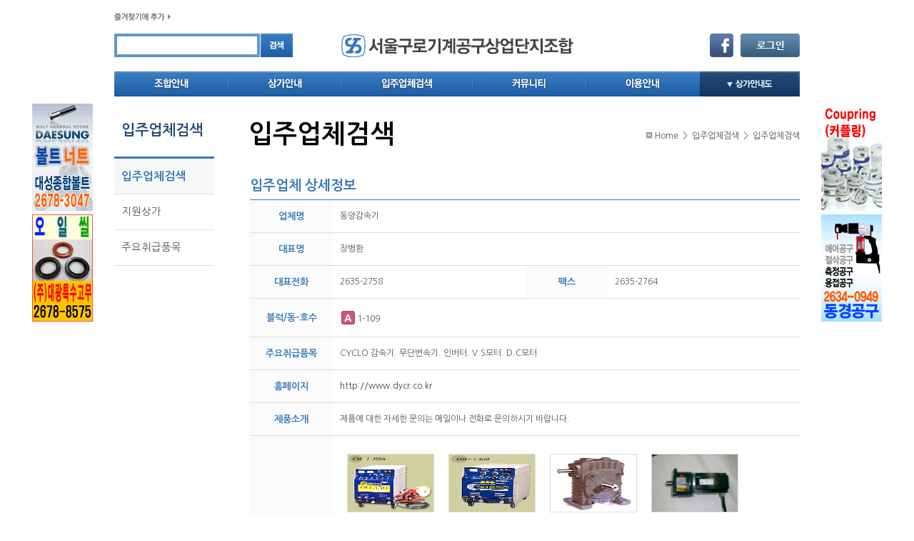

--- FILE ---
content_type: text/html
request_url: http://koreatools.co.kr/sub.php?contents=submenu03&load=menu03_01_view&uid=46
body_size: 17313
content:
<!DOCTYPE html PUBLIC "-//W3C//DTD XHTML 1.0 Transitional//EN" "http://www.w3.org/TR/xhtml1/DTD/xhtml1-transitional.dtd">

<html xmlns="http://www.w3.org/1999/xhtml">

<head>

<!--meta http-equiv="reflash" contents"0"; url="http://www.card-gorilla.com" target="_top" /-->

<meta http-equiv="Content-Type" content="text/html; charset=euc-kr" />

<meta http-equiv="X-UA-Compatible" content="IE=edge" />

<link rel="shortcut icon" href="http://www.koreatools.co.kr/favicon.ico" type="image/x-icon"/>



<title>:::: 구로기계공구상가에 오신 것을 환영합니다. ::::</title>

<meta name="keywords" content="고무제품, 공작기계, 광산, 산업, 목공기계, 기계공구, 기계부품, 냉방기구, 난방기구,  모타, 펌프, 감속기, 베아링 , 볼트, 너트, 비철금속, 수도 배관자재, 안전용품, 청소용품, 소방기구, 연마제품, 용접기, 용접봉, 운반차, 바퀴, 콘베어, 전기자재, 전기제품, 중기제품, 비닐, 천막, 포장자재, 철강, 철재제품, 콤퓨레샤, 유공압기기, 페인트, 유류, 화공약품, 합성수지, PVC, 기타 산업용품">



<link rel='stylesheet' href='./include/default.css' type='text/css'>

<link rel='stylesheet' href='./include/layout.css' type='text/css'>

<link rel='stylesheet' href='./include/GNB.css' type='text/css'>



<script language="javascript" src="./include/inc_common.js"></script>

<script language="javascript" src="./include/flashwrite.js"></script>

<script language="javascript" src="./include/jquery.min.js"></script>

<script language="javascript" src="./include/jquery.cookie.js"></script>

<script language="javascript"> 

	function favor() {

		window.external.AddFavorite('http://www.koreatools.co.kr', '서울구로기계공구상업단지조합');

	}

</script> 

</head>




<body>

<!-- Contents Wrapper -->

<div id="wrapper">



	<!-- Header -->

	<div id="header">

 		<!-- TOP 광고 900X50 -->

    	<!--div id="adWrap">



			<!--?

                $banner_str = print_ad_banner("A");

                if ($banner_str != "") {

            ?>

            <!--? echo $banner_str; ?>

          <!-- 2012.04.14 신규메뉴 -->

            <!--? } ?>

        </div-->

		<!-- TOP 광고 끝 -->       



        <div id="top">

        

        	<div id="tmenuWrap">

            	<div id="tmenu"><a href="javascript:favor();"><img src="images/head/tmenu_addfav.gif" /></a></div>

            </div>

            <div id="ciWrap">

                <div id="search"><!-- 검색창 -->

                    <form method="post" action="/sub.php?flashmenu=11801">

                    <table border="0" cellpadding="0" cellspacing="0" width="250">

                        <tr>

                            <td height="33" style="background:url(images/head/sch_bg.gif) no-repeat;"><input name="key" type="text" style="border:0; width:186px; font-size:14px; font-weight:bold; color:#333333;" /></td>

                            <td width="45"><input type="image" src="images/head/btn_sch.gif" title="Find it!" border="0"></td>

                        </tr>

                    </table></form>                

                </div>

                <div id="ci"><a href="./main.php"><img src="images/head/ci.gif"/></a></div>

                <!--div id="rightAd">
	      <table cellspacing=0 cellpadding=0 border=0 width='100%'>
	        <tr>
	            <td  style=''></td>
				<td width='250' style='vertical-align:top;'>
				      <div style='position:absolute;'>
	              <div style='position:absolute;top:0;left:0;border:0'><img src='./upload/banner/c.jpg' width='250' height='50'></div>
	              <div style='position:absolute;top:0;left:0;border:0'><a href='http://wizcomm.co.kr' target='_blank' onfocus='blur();'><img src='images/transp.gif' width='250' height='50' border='0'></a></div>
	            </div>
				</td>
				  <td  style='display:block;'></td>
	        </tr>
	     </table>
	   </div-->


                <div id="globalLogin">
                    <a href="/sub.php?contents=member&load=member_login&usemode=login&code=1" title="로그인" class="login"><span>로그인</span></a>                </div>
                <div id="facebook"><a href="https://www.facebook.com/profile.php?id=100005950695530" target="_blank"><!--구로기계공구상업단지 페이스북&nbsp; --><img src="images/head/ico_facebook.png" width="33" height="33" /></a></div>

            </div>

            

        </div><!-- end top -->

        

        <!-- GNB -->

        <div id="gnbWrap">

            <div id="gnb">

                <ul>

                    <li><a href="./sub.php?flashmenu=10101" title="조합안내"><img src="images/head/m_01.gif" /></a></li>  

                    <li><a href="./sub.php?flashmenu=10201" title="상가안내"><img src="images/head/m_02.gif" /></a></li>

                    <li><a href="./sub.php?flashmenu=10301" title="입주업체검색"><img src="images/head/m_03.gif" /></a></li>

                    <li><a href="./sub.php?flashmenu=10401" title="커뮤니티"><img src="images/head/m_04.gif" /></a></li>  

                    <li><a href="./sub.php?flashmenu=10501" title="이용안내"><img src="images/head/m_05.gif" /></a></li>

                    <li><a href="./sub.php?flashmenu=10203" title="이용안내"><img src="images/head/m_info.gif" /></a></li>  

                </ul>

            </div>

        </div><!-- end GNB -->

        

    </div><!-- end header -->

    

<!-- Contents -->

<div id="conWrap">



<div id="QmenuWrapper">



<!--좌측 윙배너 시작 -->

<div id="quick_left">

    <ul>

    	<li class="c01">
	      <table cellspacing=0 cellpadding=0 border=0 width='100%'>
	        <tr>
	            <td  style=''></td>
				<td width='85' style='vertical-align:top;'>
				      <div style='position:absolute;'>
	              <div style='position:absolute;top:0;left:0;border:0'><img src='./upload/banner/14301953253.gif' width='85' height='150'></div>
	              <div style='position:absolute;top:0;left:0;border:0'><a href='http://www.bigbolt.kr/' target='_blank' onfocus='blur();'><img src='images/transp.gif' width='85' height='150' border='0'></a></div>
	            </div>
				</td>
				  <td  style='display:block;'></td>
	        </tr>
	     </table>
	    </li>

        <li class="c02">
	      <table cellspacing=0 cellpadding=0 border=0 width='100%'>
	        <tr>
	            <td  style=''></td>
				<td width='85' style='vertical-align:top;'>
				      <div style='position:absolute;'>
	              <div style='position:absolute;top:0;left:0;border:0'><img src='./upload/banner/2140032879.gif' width='85' height='150'></div>
	              <div style='position:absolute;top:0;left:0;border:0'><a href='http://www.rubberdk.co.kr/' target='_blank' onfocus='blur();'><img src='images/transp.gif' width='85' height='150' border='0'></a></div>
	            </div>
				</td>
				  <td  style='display:block;'></td>
	        </tr>
	     </table>
	    </li>

        <li class="c03"> </li>

        

  	</ul>

</div>

<!--좌측 윙배너 끝 -->



<div id="sbwrapper">

	

<div id="SubWrap">

    <div id="SubmenuContain">

    	<!-- 좌측 서브 메뉴 -->

        <div id="menu">

		<style>

			 #left_menu { display:block; width:130px; background:#fff; text-align:left; color:#555; text-decoration:none; font-size:1.2em; padding-left:10px; line-height:49px; border-bottom:1px solid #ddd; }

			 #menu_on { display:block; color:#3477bc; font-weight:bold; font-size:1.1em; background:#f8f8f8; margin-left:-10px; padding-left:10px; }

			 #hdr { height:47px; color:#214973; font-size:1.7em; font-weight:bold; padding-left:10px; text-align:left; border-bottom:3px solid #3477bc; }

			 #btm { display:block; margin-top:-1px; background:#fff; height:9px; width:140px; }

		</style>

		<ul>

			<li id='hdr'>입주업체검색</li>

			<li><a href='./sub.php?flashmenu=10301' onfocus='this.blur();' id='left_menu'><span id='menu_on'>입주업체검색</span></a></ii><li><a href='./sub.php?flashmenu=10302' onfocus='this.blur();' id='left_menu'><span >지원상가</span></a></ii><li><a href='./sub.php?flashmenu=10303' onfocus='this.blur();' id='left_menu'><span >주요취급품목</span></a></ii>

		</ul>

   </div>

        <div id="ad"> <!--서브메뉴 하위 광고, 유지하삼-->

		
        </div>

    </div>

    <div id="ContentsContain">

    <!-- 컨텐츠 타이틀 -->

        <div id="title"><span style='font-weight:bold; font-size:3.0em; color:#000;'>입주업체검색</span><div id='navi'> <img src='images/ico_n.gif' align='absmiddle'> Home &nbsp;>&nbsp; 입주업체검색 &nbsp;>&nbsp; 입주업체검색</div></div>



	<!-- 컨텐츠 출력 -->

        <div id="contents">
<style type="text/css">
	#wr { width:100%; display:inline-block; }
	#wr #ctitle { font-size:1.6em; font-weight:bold; width:100%; color:#3477bc; border-bottom:1px solid #3477bc; padding-bottom:10px; }
	#proimg { float:left; width:100%; display:inline-block; }
	#proimg li { float:left; width:120px; margin:10px; border:1px solid #ddd; }
	#btnWrap { float:left; width:100%; display:inline-block; text-align:right; border-top:1px solid #ddd; padding-top:30px; }
	.btn_type3 { padding:8px 20px 8px 20px; color:#fff; font-weight:bold; line-height:; border:1px solid #204972; border-radius:3px; background:#3477bc; cursor:pointer; }
	a.btn_type3:hover { text-decoration:none; }
	.table td { border-bottom:1px solid #ddd; padding-top:15px; padding-bottom:15px; }
	.titleTd { font-size:1.1em; font-weight:bold; color:#3477bc; background:#fbfbfb; text-align:center; }
</style>

<div id="wr">
	<div id="ctitle">입주업체 상세정보</div>
</div>
<table width="770" cellpadding="10" cellspacing="0" class="table">
    <tr>
        <td class="titleTd" width="15%">업체명</td>
        <td colspan="3">동양감속기</td>
    </tr>
    <tr>
        <td class="titleTd">대표명</td>
        <td colspan="3">장병환</td>
    </tr>
    <tr>
        <td class="titleTd" width="15%">대표전화</td>
        <td width="35%">2635-2758</td>
        <td class="titleTd" width="15%">팩스</td>
        <td width="35%">2635-2764</td>
    </tr>
    <tr>
        <td class="titleTd">블럭/동-호수</td>
        <td colspan="3"><div style='padding:2px'><span class='blockA'>A</span> 1-109</div></td>
    </tr>
    <tr>
        <td class="titleTd">주요취급품목</td>
        <td colspan="3">CYCLO 감속기. 무단변속기. 인버터. V.S모터. D.C모터</td>
    </tr>
    <tr>
        <td class="titleTd">홈페이지</td>
        <td colspan="3"><a href="http://www.dycr.co.kr" target="_blank">http://www.dycr.co.kr</a></td>
    </tr>
    <tr>
        <td class="titleTd">제품소개</td>
        <td colspan="3">제품에 대한 자세한 문의는 메일이나 전화로 문의하시기 바랍니다.</td>
    </tr>
    <tr>
        <td class="titleTd">취급제품 이미지</td>
        <td colspan="3">
        <div id="proimg">
            <ul>
                        <li><a href="/upload/product/guroWedFeb23141317KST2011.bmp" target="_blank"><img src="/upload/product/guroWedFeb23141317KST2011.bmp" width="120" height="80" border="0" /></a></li>
                        <li><a href="/upload/product/guroWedFeb23141236KST2011.bmp" target="_blank"><img src="/upload/product/guroWedFeb23141236KST2011.bmp" width="120" height="80" border="0" /></a></li>
                        <li><a href="/upload/product/guroWedFeb23141213KST2011.bmp" target="_blank"><img src="/upload/product/guroWedFeb23141213KST2011.bmp" width="120" height="80" border="0" /></a></li>
                        <li><a href="/upload/product/guroWedFeb23141106KST2011.jpg" target="_blank"><img src="/upload/product/guroWedFeb23141106KST2011.jpg" width="120" height="80" border="0" /></a></li>
                        <li><a href="/upload/product/guroWedFeb23141052KST2011.jpg" target="_blank"><img src="/upload/product/guroWedFeb23141052KST2011.jpg" width="120" height="80" border="0" /></a></li>
                        <li><a href="/upload/product/guroWedFeb23141010KST2011.bmp" target="_blank"><img src="/upload/product/guroWedFeb23141010KST2011.bmp" width="120" height="80" border="0" /></a></li>
                        <li><a href="/upload/product/guroWedFeb23140954KST2011.jpg" target="_blank"><img src="/upload/product/guroWedFeb23140954KST2011.jpg" width="120" height="80" border="0" /></a></li>
                        <li><a href="/upload/product/guroWedFeb23140937KST2011.jpg" target="_blank"><img src="/upload/product/guroWedFeb23140937KST2011.jpg" width="120" height="80" border="0" /></a></li>
                        <li><a href="/upload/product/guroWedFeb23140918KST2011.jpg" target="_blank"><img src="/upload/product/guroWedFeb23140918KST2011.jpg" width="120" height="80" border="0" /></a></li>
                    </ul>
        </div>
        </td>
    </tr>
</table>         	</div><!-- contents -->

     	</div><!-- conentsContain -->

    </div><!-- SubWrap -->

</div><!-- sbwrapper -->





<!-- 우측 윙배너 시작 -->

<div id="quick_right">

	<ul>

        <li>
	      <table cellspacing=0 cellpadding=0 border=0 width='100%'>
	        <tr>
	            <td  style=''></td>
				<td width='85' style='vertical-align:top;'>
				      <div style='position:absolute;'>
	              <div style='position:absolute;top:0;left:0;border:0'><img src='./upload/banner/1430195325.gif' width='85' height='150'></div>
	              <div style='position:absolute;top:0;left:0;border:0'><a href='http://www.di2266.com/' target='_blank' onfocus='blur();'><img src='images/transp.gif' width='85' height='150' border='0'></a></div>
	            </div>
				</td>
				  <td  style='display:block;'></td>
	        </tr>
	     </table>
	   </li>

        <li>
	      <table cellspacing=0 cellpadding=0 border=0 width='100%'>
	        <tr>
	            <td  style=''></td>
				<td width='85' style='vertical-align:top;'>
				      <div style='position:absolute;'>
	              <div style='position:absolute;top:0;left:0;border:0'><img src='./upload/banner/952403967.gif' width='85' height='150'></div>
	              <div style='position:absolute;top:0;left:0;border:0'><a href='http://toolbox.toolpark.kr' target='_blank' onfocus='blur();'><img src='images/transp.gif' width='85' height='150' border='0'></a></div>
	            </div>
				</td>
				  <td  style='display:block;'></td>
	        </tr>
	     </table>
	   </li>

        <li></li>

   	</ul>

</div>

<!-- 우측 윙배너 끝 -->

      

</div><!-- QmenuWrapper -->



</div><!-- conWrap -->



<!-- Footer 시작-->

<div id="footerWrap">

	<div id="footer">

    

        <!--div id="bn">

            <ul>

                <li><a href=""><img src="images/footer/bn_01.gif" /></a></li>

                <li><a href=""><img src="images/footer/bn_02.gif" /></a></li>

                <li><a href=""><img src="images/footer/bn_03.gif" /></a></li>

                <li><a href=""><img src="images/footer/bn_04.gif" /></a></li>

                <li style="margin:0;"><a href=""><img src="images/footer/bn_05.gif" /></a></li>

            </ul>

        </div-->

    

        <div id="ftmenuWrap">

            <div id="ftmenu"><a href="./sub.php?flashmenu=10503"><img src="images/footer/ftmenu_policy.gif" title="개인정보취급방침"/></a><a href="./sub.php?flashmenu=10502"><img src="images/footer/ftmenu_terms.gif" title="이용약관"/></a></div>

            <div id="top"><a href="#"><img src="images/footer/btn_top.gif" title="위로가기"/></a></div>

            <div id="linker">

            	<ul class="menu">

                    <li class="top"><a class="top_link"><span class="down"></span></a>

                        <ul>

                            <li><a href="http://www.guro.go.kr" target="_blank">구로구청</a></li>

                            <li><a href="http://guro-gu.seoulcci.korcham.net" target="_blank">구로구상공회</a></li>

                            <li><a href="http://s.nts.go.kr/menu/main/main1.asp?tax_code=113" target="_blank">구로세무서</a></li>

                            <li><a href="http://www.motie.go.kr" target="_blank">지식경제부</a></li>

                            <li><a href="http://www.smba.go.kr" target="_blank">중소기업청</a></li>

                            <li><a href="http://www.sbc.or.kr" target="_blank">중소기업진흥공단</a></li>

                            <li><a href="http://www.kbiz.or.kr" target="_blank">중소기업중앙회</a></li>

                            <li><a href="http://www.kipo.go.kr" target="_blank">특허청</a></li>

                            <li><a href="http://www.nhic.or.kr" target="_blank">국민건강보험공단</a></li>

                            <li><a href="http://www.nps.or.kr" target="_blank">국민연금관리공단</a></li>

                            <li><a href="http://www.kcomwel.or.kr" target="_blank">근로복지공단</a></li>

                            <li><a href="http://www.work.go.kr" target="_blank">노동부 취업포탈</a></li>

                            <li><a href="http://intra.koreatools.co.kr" target="_blank">인트라넷</a></li>


                        </ul>

                    </li>  

                </ul>

            </div>

        </div>

        

        <div id="address"><img src="images/footer/address.gif" /></div>

    

	</div>

</div>

<!--footer 끝-->

        

</div><!-- Wrapper 끝 -->



<!--퀵메뉴 롤링-->

<!--script type="text/javascript">initMoving(document.getElementById("quick_right"), 185, 185, 84);</script-->



</body>

</html>


--- FILE ---
content_type: text/css
request_url: http://koreatools.co.kr/include/default.css
body_size: 6046
content:
@import url('http://fonts.googleapis.com/earlyaccess/nanumgothic.css');
@import "fonts.css";

body, h1, h2, h3, h4, h5, dl, dt, dd, th, td, div, li,
form, fieldset, select, legend, input, label, textarea 
{ font-size:12px; font-family: Nanum Gothic, Dotum, Sans-serif; color:#555; background-repeat:repeat-x; text-decoration:none; }

/* 서식 */
.tpd5 {padding-top:5px;}
.tpd10 {padding-top:10px;}
.tpd20 {padding-top:20px;}

.bpd10 {padding-bottom:10px;}
.bpd100 {padding-bottom:100px;}

.al_r  { text-align:right; }
.al_l  { text-align:left; }
.al_c  { text-align:center; }

ul { clear:both; position:relative; padding:0; margin:0; }
li { list-style:none;}
li.search { padding:30px 0 0 0; font-size:14px; font-weight:bold; color:#555555; }


.ls2 {letter-spacing:2px}
.ls1 {letter-spacing:1px}
.ls {letter-spacing:0px}
.ls-1 {letter-spacing:-1px}
.ls-2 {letter-spacing:-2px}


.input { border:1px solid #ddd; height:20px; }
select   { font-size: 12px; line-height: 15px; }
textarea { font-size: 12px; line-height: 15px; border: #cccccc 1px solid; }


a:link { text-decoration:none; color:#444444; }
a:visited { text-decoration:none; color:#444444;}
a:active { text-decoration:none; color:#3477bc; }
a:hover { text-decoration:underline; color:#3477bc; }

input,textarea,select { font-size:9pt; }
.b { font-weight:bold; }
.nb { font-weight:normal; }

img { border:0px; }
img, input, select { vertical-align:middle; }

.inputimg { border: 0px solid; }
.inputradio { border: 0px solid; }
.inputchk { border: 0px solid; }

.ht18 { height:18px; }
.ht19 { height:18px; }
.ht20 { height:18px; }

a.pictBorder { border: 1px #000000 solid}
a.pictBorder:hover { border: 1px #ff0000 solid}


/* 전체배경 */
.diary_main_bg      { background-color:#ffffff; }

/* 년월 */
.diary_yearmonth    { background-color:#ffffff; font-style:normal; font-size: 9pt; color: #000000 }

/* 월화수목금토일 */
.diary_week         { background-color:#f4f4f4; font-style:normal; font-size: 9pt; color: #666666 }

/* 일자배경 */
.diary_day_bg       { background-color:#efefef; }

/* 일자글자 */
.diary_day          { font-style:normal; font-size: 9pt; color: #565656 }

/* 일자(일정이있는) */
.diary_inday_bg     { background-color:#c4dcae; }

/* 일자(일요일글자색) */
.diary_sunday    { font-style:normal; font-size: 9pt; color: red }


/*text*/
.p8, a.p8:link, a.p8:visited, a.p8:hover, a.p8:active {font-size:8px}
.p9, a.p9:link, a.p9:visited, a.p9:hover, a.p9:active {font-size:9px}
.p10, a.p10:link, a.p10:visited, a.p10:hover, a.p10:active {font-size:10px}
.p11, a.p11:link, a.p11:visited, a.p11:hover, a.p11:active {font-size:11px}
.p12, a.p12:link, a.p12:visited, a.p12:hover, a.p12:active {font-size:12px}
.p13, a.p13:link, a.p13:visited, a.p13:hover, a.p13:active {font-size:13px}
.p14, a.p14:link, a.p14:visited, a.p14:hover, a.p14:active {font-size:14px}
.p15, a.p15:link, a.p15:visited, a.p15:hover, a.p15:active {font-size:15px}
.p16, a.p16:link, a.p16:visited, a.p16:hover, a.p16:active {font-size:16px}
.p18, a.p18:link, a.p18:visited, a.p18:hover, a.p18:active {font-size:18px}

.u, a.u:link, a.u:visited, a.u:hover, a.u:active {text-decoration:underline}
.un, a.un:link, a.un:visited, a.un:hover, a.un:active {text-decoration:none}

.dotum {font-family:dotum;}
.gulim {font-family:gulim;}
.ver {font-family:verdana;}
.Nanum {font-family:NanumGothic;}


/*line-height*/
.lh15 {line-height:15px}
.lh16 {line-height:16px}
.lh17 {line-height:17px}
.lh18 {line-height:18px}
.lh19 {line-height:19px}
.lh20 {line-height:20px}
.lh21 {line-height:21px}
.lh22 {line-height:22px}
.lh23 {line-height:24px}
.lh24 {line-height:24px}

/*form*/
input {font-size:9pt; color:#000000;}
select {font-size:12px; color:#000000; border:1px solid #B5B5B5}

/*color*/
.black, a.black:link, a.black:visited, a.black:hover, a.black:active{color:#000000}
.white, a.white:link, a.white:visited, a.white:hover, a.white:active{color:#FFFFFF}

.gray01, a.gray01:link, a.gray01:visited, a.gray01:hover, a.gray01:active{color:#111111}
.gray02, a.gray02:link, a.gray02:visited, a.gray02:hover, a.gray02:active{color:#222222}
.gray03, a.gray03:link, a.gray03:visited, a.gray03:hover, a.gray03:active{color:#333333}
.gray04 {color:#444444}
.gray05, a.gray05:link, a.gray05:visited, a.gray05:hover, a.gray05:active{color:#555555}
.gray06, a.gray06:link, a.gray06:visited, a.gray06:hover, a.gray06:active{color:#666666}
.gray07, a.gray07:link, a.gray07:visited, a.gray07:hover, a.gray07:active{color:#777777}
.gray08  a.gray08:link, a.gray08:visited, a.gray08:hover, a.gray08:active{color:#888888}
.gray09, a.gray09:link, a.gray09:visited, a.gray09:hover, a.gray09:active{color:#999999}
.grayaa, a.grayaa:link, a.grayaa:visited, a.grayaa:hover, a.grayaa:active{color:#aaaaaa}
.graybb, a.graybb:link, a.graybb:visited, a.graybb:hover, a.graybb:active{color:#bbbbbb}
.graycc, a.graycc:link, a.graycc:visited, a.graycc:hover, a.graycc:active{color:#cccccc}
.graydd, a.graydd:link, a.graydd:visited, a.graydd:hover, a.graydd:active{color:#dddddd}

 /*갈색*/
.br01 { color:#996633}
.br02 { color:#996600}
.br03 { color:#5E2B00}
 /*보라*/
.pu01 { color:#6666CC}
.pu02 { color:#6633CC}
 /*오렌지*/
.or01 { color:#FF6600}
.or02 { color:#FF9900}
 /*빨강*/
.red01 { color:#FF0000}
.red02 { color:#FF0033}
.red03 { color:#FF3300}
.red04 { color:#cc3333}
.red05 { color:#993333}
.red06 { color:#990100}
 /*파랑*/
.bl01 { color:#3477bc}
.bl02 { color:#185594}
.bl03 { color:#3366FF}
.bl04 { color:#003399}
.bl05 { color:#003366}
.bl06 { color:#336699}
.bl07 { color:#215F90}
/*녹색*/
.gr01 { color:#336666}
.gr02 { color:#339999}
.gr03 { color:#92AD05}
/*노랑*/
.ye01 { color:#ffe51c}

/*scrollbar style*/
.tbody {
scrollbar-face-color:#ffffff; 
scrollbar-highlight-color:#f5f5f5; 
scrollbar-3dlight-color:#D1B14A; 
scrollbar-shadow-color:#ffffff; 
scrollbar-darkshadow-color:#D1B14A; 
scrollbar-track-color:#E4CF8A; 
scrollbar-arrow-color:#FFC300} 

/*textfield style*/
.textfield {font-family:"NanumGothic"; border:#cccccc 1px solid;}

/*링크테두리 삭제*/
a,img {selector-dummy:expression(this.hideFocus=true);}

--- FILE ---
content_type: text/css
request_url: http://koreatools.co.kr/include/layout.css
body_size: 11802
content:
/* Global */
html {  }
body { margin:0 auto; }
div , form , select , textarea , img , input { margin:0 auto; padding:0; }
img { border:0px; vertical-align:middle; }
ul, li { list-style:none; }

.blockA { color:#fff; font-size:1.25em; font-family:Arial; font-weight:bold; background:#d05676; border:1px solid #b43959; border-radius:3px; width:17px; height:17px; display:inline-block; text-align:center; }
.blockB { color:#fff; font-size:1.25em; font-family:Arial; font-weight:bold; background:#2a9db2; border:1px solid #168397; border-radius:3px; width:17px; height:17px; display:inline-block; text-align:center; }
.blockC { color:#fff; font-size:1.25em; font-family:Arial; font-weight:bold; background:#3477bc; border:1px solid #205fa1; border-radius:3px; width:17px; height:17px; display:inline-block; text-align:center; }
.blockD { color:#fff; font-size:1.25em; font-family:Arial; font-weight:bold; background:#7267d8; border:1px solid #5a4fbd; border-radius:3px; width:17px; height:17px; display:inline-block; text-align:center; }


/* Main Layout */
#wrapper { min-width:1150px; max-width:100%; height:100%; text-align:center; }
#wrapper #header { width:100%; }
#wrapper #header #adWrap { width:100%; min-height:50px; }

#wrapper #header #top { width:100%; height:100px; }
#wrapper #header #top #tmenuWrap { width:960px; height:40px; }
#wrapper #header #top #tmenuWrap #tmenu { float:left; margin-top:18px; }
#wrapper #header #top #ciWrap { width:960px; height:50px; }
#wrapper #header #top #ciWrap #search { float:left; width:250px; margin-top:7px; }
#wrapper #header #top #ciWrap #ci { float:left; height:32px; margin-top:8px; margin-left:68px; }
#wrapper #header #top #ciWrap #rightAd { float:right; width:250px; height:50px; }
#wrapper #header #top #ciWrap #facebook { float:right; height:50px; text-align:right; font-size:1.1em; font-weight:bold; margin-top:7px; }

#wrapper #header #top #ciWrap #globalLogin { height:50px; text-align:right; float:right; margin:7px 0 0 10px; }
#wrapper #header #top #ciWrap #globalLogin a { display:block; width:83px; height:33px; background-repeat:no-repeat; background-position:left top; background-image:url('/images/btnLogin.png'); }
#wrapper #header #top #ciWrap #globalLogin a:hover { background-position:left bottom; }
#wrapper #header #top #ciWrap #globalLogin a.logout { background-image:url('/images/btnLogout.png'); }
#wrapper #header #top #ciWrap #globalLogin a span { display:none; }


#wrapper #header #gnbWrap { width:100%; height:45px; }
#wrapper #header #gnbWrap #gnb { width:960px; height:35px; }
#wrapper #header #gnbWrap #gnb li{ float:left; }

#wrapper #castWrap { width:900px; height:50px; margin-top:9px; }
#wrapper #castWrap #cast { width:960px; height:70px; margin-top:8px; margin-left:-30px; }
#wrapper #castWrap #cast #Lt { float:left; left:0; width:20px; }
#wrapper #castWrap #cast #Ct { float:left; width:910px; overflow:hidden; text-align:left; margin-left:10px; }
#wrapper #castWrap #cast #Ct li { float:left; margin-right:5px; overflow:hidden; z-index:1; }
#wrapper #castWrap #cast #Rt { float:left; width:20px; text-align:right; }

#wrapper #castWrap #cast #Ct a { !important; float:left; overflow:hidden; }
#wrapper #castWrap #cast #Ct a:hover { border:4px solid #00ffc6; }
#wrapper #castWrap #cast #Ct a:hover img { margin:-4px;}


/* Quick, Contents */
#wrapper #conWrap { width:100%; display:inline-block; }
#wrapper #conWrap #QmenuWrapper { width:1190px; }

#wrapper #conWrap #QmenuWrapper #quick_left { float:left; width:85px; margin-right:30px; }
#wrapper #conWrap #QmenuWrapper #quick_left li { padding-bottom:5px; width:85px; height:150px;}
#wrapper #conWrap #QmenuWrapper #quick_right { float:left; width:85px; margin-left:30px; }
#wrapper #conWrap #QmenuWrapper #quick_right li { padding-bottom:5px; width:85px; height:150px;}

#wrapper #conWrap #QmenuWrapper #sbwrapper { float:left; width:960px; }
#wrapper #conWrap #QmenuWrapper #sbwrapper #mainTop { width:100%; height:200px; }
#wrapper #conWrap #QmenuWrapper #sbwrapper #mainTop #mainAd { float:left; width:700px; height:200px; }
#wrapper #conWrap #QmenuWrapper #sbwrapper #mainTop #vod { float:left; width:260px; height:200px; }
#wrapper #conWrap #QmenuWrapper #sbwrapper #mainTop #vod #tit { float:left; margin-left:10px; width:250px; height:23px; text-align:left; }
#wrapper #conWrap #QmenuWrapper #sbwrapper #mainTop #vod #con { float:left; margin-left:10px; width:250px; height:177px; }

#wrapper #conWrap #QmenuWrapper #sbwrapper #product { width:100%; height:240px; margin-top:10px; }
#wrapper #conWrap #QmenuWrapper #sbwrapper #product li { float:left; width:160px; height:60px; }
#wrapper #conWrap #QmenuWrapper #sbwrapper #product a { !important; float:left; overflow:hidden; }
#wrapper #conWrap #QmenuWrapper #sbwrapper #product a:hover { border:5px solid #3477bc; width:150px; height:50px; }
#wrapper #conWrap #QmenuWrapper #sbwrapper #product a:hover img { margin:-5px;}

#wrapper #conWrap #QmenuWrapper #sbwrapper #centerAd { width:960px; height:; margin-top:20px; }
#wrapper #conWrap #QmenuWrapper #sbwrapper #centerAd li { float:left; width:184px; height:72px; margin-right:10px; margin-bottom:10px; }

#wrapper #conWrap #QmenuWrapper #sbwrapper #noticeWrap { width:960px; height:165px; margin-top:10px;}
#wrapper #conWrap #QmenuWrapper #sbwrapper #noticeWrap #qmenu { float:left; width:184px; height:165px; }
#wrapper #conWrap #QmenuWrapper #sbwrapper #noticeWrap #notice { float:left; width:378px; height:165px; margin-left:10px; }
#wrapper #conWrap #QmenuWrapper #sbwrapper #noticeWrap #notice #tit { width:378px; height:30px; background:url(../images/main/tit_notice.gif) no-repeat; text-align:right; }
#wrapper #conWrap #QmenuWrapper #sbwrapper #noticeWrap #notice #con { width:378px; height:125px; margin-top:10px; text-align:left; line-height:20px; }
#wrapper #conWrap #QmenuWrapper #sbwrapper #noticeWrap #gallery { float:left; width:378px; height:165px; margin-left:10px; }
#wrapper #conWrap #QmenuWrapper #sbwrapper #noticeWrap #gallery #tit { width:378px; height:30px; background:url(../images/main/tit_gallery.gif) no-repeat; text-align:right; }
#wrapper #conWrap #QmenuWrapper #sbwrapper #noticeWrap #gallery #con { width:378px; height:125px; margin-top:10px; text-align:left; text-align:center; }


/* Footer Layout */
#wrapper #footerWrap { width:100%; height:196px; margin-top:20px; }
#wrapper #footerWrap #footer { width:960px; }
#wrapper #footerWrap #footer #bn { width:960px; height:60px; }
#wrapper #footerWrap #footer #bn li { float:left; margin-right:10px; }
#wrapper #footerWrap #footer #ftmenuWrap { width:960px; height:40px; background:url(../images/footer/ftmenu_bg.gif) repeat-x; margin-top:10px; }
#wrapper #footerWrap #footer #ftmenuWrap #ftmenu { float:left; width:155px; margin-left:20px; margin-top:15px; }
#wrapper #footerWrap #footer #ftmenuWrap #top { float:right; width:52px; margin-right:20px; margin-top:9px; }
#wrapper #footerWrap #footer #ftmenuWrap #linker { float:right; width:150px; margin-right:9px; margin-top:9px; background:url(../images/footer/link.gif) no-repeat; }
#wrapper #footerWrap #footer #address { width:960px; height:31px; margin-top:20px; }


/* Sub Layout */
#wrapper #conWrap #QmenuWrapper #sbwrapper #SubWrap { width:100%; margin-top:27px; }
#wrapper #conWrap #QmenuWrapper #sbwrapper #SubWrap #SubmenuContain { float:left; width:140px; }
#wrapper #conWrap #QmenuWrapper #sbwrapper #SubWrap #SubmenuContain #menu { margin-bottom:8px; }
#wrapper #conWrap #QmenuWrapper #sbwrapper #SubWrap #SubmenuContain #ad { height:280px; text-align:left; }
#wrapper #conWrap #QmenuWrapper #sbwrapper #SubWrap #SubmenuContain #slide_left { width:116px; text-align:center; z-index:99; }

#wrapper #conWrap #QmenuWrapper #sbwrapper #SubWrap #ContentsContain { float:right; width:770px; background:#fff; text-align:center; }
#wrapper #conWrap #QmenuWrapper #sbwrapper #SubWrap #ContentsContain #title { text-align:left; margin-top:-2px; margin-left:-2px; }
#wrapper #conWrap #QmenuWrapper #sbwrapper #SubWrap #ContentsContain #title #navi { float:right; line-height:40px; }
#wrapper #conWrap #QmenuWrapper #sbwrapper #SubWrap #ContentsContain #contents { display:inline-block; width:100%; margin-top:40px; text-align:left; margin-bottom:100px; }
#wrapper #conWrap #QmenuWrapper #sbwrapper #SubWrap #ContentsContain #contents #pager { width:100%; display:inline-block; text-align:center }


/* Board class */
.board_first { margin-top:20px; display:inline-block; padding:5px 10px 5px 10px; margin:4px; font-size:1.0em; font-weight:bold; background:#fff; border:1px solid #fff; border-radius:3px; }
.board_prev { margin-top:20px; display:inline-block; padding:5px 10px 5px 10px; margin-right:10px; font-size:1.0em; font-weight:bold; background:#fff; border:1px solid #fff; border-radius:3px; }
.board_next { margin-top:20px; display:inline-block; padding:5px 10px 5px 10px; margin-left:10px; font-size:1.0em; font-weight:bold; background:#fff; border:1px solid #fff; border-radius:3px; }
.board_last { margin-top:20px; display:inline-block; padding:5px 10px 5px 10px; margin:4px; font-size:1.0em; font-weight:bold; background:#fff; border:1px solid #fff; border-radius:3px; }
.board_on { margin-top:20px; display:inline-block; padding:5px 10px 5px 10px; margin:2px; font-size:1.2em; font-weight:bold; background:#5e97cf; border:1px solid #3477bc; border-radius:3px; color:#fff; }
a.board_arrow:link, a.board_arrow:visited, a.board_arrow:active { margin-top:20px; display:inline-block; padding:5px 10px 5px 10px; margin:4px; font-size:1.0em; font-weight:bold; background:#fff; border:1px solid #fff; border-radius:3px; }
a.board_arrow:hover { text-decoration:none; margin-top:20px; display:inline-block; padding:5px 10px 5px 10px; margin:4px; font-size:1.0em; font-weight:bold; background:#f9f9f9; border:1px solid #ccc; border-radius:3px; }
a.board_off:link, a.board_off:visited, a.board_off:active  { margin-top:20px; display:inline-block; padding:5px 10px 5px 10px; margin:2px; font-size:1.0em; background:#fff; border:1px solid #fff; border-radius:3px; }
a.board_off:hover  { text-decoration:none; margin-top:20px; display:inline-block; padding:5px 10px 5px 10px; margin:2px; font-size:1.0em; font-weight:bold; background:#fff; border:1px solid #bbb; border-radius:3px; }

a.btn_type1:link, a.btn_type1:visited, a.btn_type1:active { padding:8px 12px 8px 12px; margin:0 2px 0 2px; color:#fff; font-weight:bold; border:1px solid #204972; border-radius:3px; background:#3477bc; cursor:pointer; }
a.btn_type1:hover { text-decoration:none; padding:8px 12px 8px 12px; margin:0 2px 0 2px; color:#fff; font-weight:bold; border:1px solid #0d457e; border-radius:3px; background:#2565a7; cursor:pointer; }
a.btn_type2:link, a.btn_type2:visited, a.btn_type2:active { padding:8px 12px 8px 12px; margin:0 2px 0 2px; color:#444; font-weight:bold; border:1px solid #ccc; border-radius:3px; background:#f9f9f9; cursor:pointer; }
a.btn_type2:hover { text-decoration:none; padding:8px 12px 8px 12px; margin:0 2px 0 2px; color:#444; font-weight:bold; border:1px solid #bbb; border-radius:3px; background:#f1f1f1; cursor:pointer; }


#paging { float:inherit; position:relative;	width:710px; padding-top:30px;	padding-bottom:30px; text-align:center;	font-size:14px;	letter-spacing:5; }

/* 카드검색아이콘 */
.CardSch td { background:#fff; }
.CardSchOn { position:absolute; margin-top:-51px; margin-left:-1px; border:1px solid #69767f; }
.CardSchBlank { position:absolute; width:100px; height:100px; border-bottom:1px solid #fff; border-right:1px solid #fff; margin-top:-50px;  }

/* 입접페이지 */
#350 { float:left; width:350px; height:350px; }
#230 { float:left; width:230px; height:230px; }

--- FILE ---
content_type: text/css
request_url: http://koreatools.co.kr/include/GNB.css
body_size: 1194
content:
/* gnb 硫붾돱 濡ㅼ삤踰� �ㅼ젙 */
/* menu1 */


.menu { list-style:none; height:22px; position:relative; float:left; z-index:990;}
.menu li.top {display:block; float:left; position:relative;}

.menu li a.top_link {display:block; float:left; height:22px; cursor:pointer; z-index:999;}
.menu li a.top_link span.down {width:150px; height:22px; float:left; display:block; z-index:999;}

.menu table {border-collapse:collapse; width:0; height:0; position:absolute; top:0; left:0;}


/* keep the 'next' level invisible by placing it off screen. */
.menu ul, 
.menu :hover ul ul, 
.menu :hover ul :hover ul ul,
.menu :hover ul :hover ul :hover ul ul,
.menu :hover ul :hover ul :hover ul :hover ul ul { position:absolute; left:-9999px; top:-9999px; width:0; height:0; margin:0; padding:0; list-style:none;}

.menu :hover ul { left:0px; top:-350px; background:#fff; height:auto; width:148px; text-align:left; z-index:99; line-height:24px; border:1px solid #ddd; }
.menu :hover ul li a { display:block; font-size:1.0em; width:140px; padding-left:10px; margin-left:-1px; text-decoration:none; border-bottom:1px solid #eee;}
.menu :hover ul li a:hover { background:#3477bc; color:#fff; font-weight:bold; }


--- FILE ---
content_type: text/css
request_url: http://koreatools.co.kr/include/fonts.css
body_size: 528
content:
@charset "euc-kr";

@font-face {
    font-family: "NanumGothic";
	src: url('NanumGothic.eot');
  	src: local('?'),
         url('NanumGothic.woff') format('woff'), url('NanumGothic.ttf') format('truetype');
    font-weight: normal;
    font-style: normal;
}


@font-face {
    font-family: "NanumMyeongjo";
	src: url('NanumMyeongjo.eot');
  	src: local('?'),
         url('NanumMyeongjo.woff') format('woff'), url('NanumMyeongjo.ttf') format('truetype');
    font-weight: normal;
    font-style: normal;
}



--- FILE ---
content_type: application/javascript
request_url: http://koreatools.co.kr/include/inc_common.js
body_size: 17497
content:
function popupwin(size1, size2) {
   if ( getCookie( "open_popup" ) != "done" ) {
      window.open('./../navigator.php?contents=popup', 'open_popup', 'scrollbars=1, width=' + size1 + ', height=' + size2);
   }
}

function setCookie( name, value, expiredays )
    {
	var todayDate = new Date();
	todayDate.setDate( todayDate.getDate() + expiredays );
	document.cookie = name + "=" + escape( value ) + "; path=/; expires=" + todayDate.toGMTString() + ";"
	}

function closeWin() { 
   if ( document.forms[0].Notice.checked ) { setCookie( "open_popup", "done" , 1); }
   self.close(); 
}

function getCookie( name ) {
	var nameOfCookie = name + "=";
	var x = 0;
	while ( x <= document.cookie.length )
	{
		var y = (x+nameOfCookie.length);
		if ( document.cookie.substring( x, y ) == nameOfCookie ) {
			if ( (endOfCookie=document.cookie.indexOf( ";", y )) == -1 )
				endOfCookie = document.cookie.length;
			return unescape( document.cookie.substring( y, endOfCookie ) );
		}
		x = document.cookie.indexOf( " ", x ) + 1;
		if ( x == 0 )
			break;
	}
	return "";
}

function viewimage(image, width, height) {
   var sheight = screen.height - 100; 
   var swidth  = screen.width - 100;
   if (sheight <= height) {
      scrollbar_tag1 = "yes";
      imageheight = sheight;
   }
   else {
      scrollbar_tag1 = "no";
      imageheight = height;
   }

   if (swidth <= width) {
      scrollbar_tag2 = "yes";
      imagewidth = swidth;
   }
   else {
      scrollbar_tag2 = "no";
      imagewidth = width;
   }
   
   scrollbar_tag = "no";
   
   if (scrollbar_tag1 == "yes" || scrollbar_tag2 == "yes") {
      scrollbar_tag = "yes";
   }

   viewwin = window.open('', '' , 'height=' + imageheight + ', width=' + imagewidth + ', scrollbars=' + scrollbar_tag)
   viewwin.document.open();
   viewwin.document.write('<title>이미지를 클릭하면 창이 닫힙니다.</title><body topmargin=0 leftmargin=0 marginwidth=0 marginheight=0><center><a href="javascript:self.close()"><img src="'+image+'" border=0 alt="이미지를 클릭하면 창이 닫힙니다."></a></center></body>')
   viewwin.document.close();
   var x = screen.width / 2 - viewwin.document.body.offsetWidth / 2;
   var y = screen.height / 2 - viewwin.document.body.offsetHeight / 2;
   viewwin.moveTo(x, y);
} 

function menuvisible(submenu, tdnum) {
   var bodywidth = document.all.bodytable.offsetWidth;
   var bodyleft  = document.all.bodytable.offsetLeft;
   var submenu_message = eval("submenutext" + submenu);

   var tdleft    = document.all.tdtopmenu[tdnum].offsetLeft;
   
//   alert(tdnum + tdleft);
   
   document.all.tdsubmenu.innerHTML = submenu_message;
   var mousepos = event.clientX + document.body.scrollLeft - bodyleft;
   var submenupos = document.all.tablesubmenu.offsetWidth;
   if (mousepos - (submenupos / 2) < 0) {
      document.all.divsubmenu.style.left = document.body.scrollLeft;
   }
   else if (mousepos + (submenupos) > bodywidth) {
      document.all.divsubmenu.style.left = bodywidth - submenupos;
   }
   else {
//      document.all.divsubmenu.style.left = mousepos - (submenupos / 2);
      document.all.divsubmenu.style.left = tdleft;
   }
}

function imovisible() {
   document.all.tdimo.innerHTML = eval("imotext");
   document.all.divimo.style.left = mouseposX;
}

function imoinvisible() {
   document.all.tdimo.innerHTML = "";
}

function mousemove() {
   mouseposX = event.clientX;
}


function setimoticon(fileName) {
   document.comment.comment_icon.value = fileName;
   imoinvisible();
}

function boardsearch(){
   if(!document.board_search.keyword.value) {
      alert('검색어를 입력해 주세요');
      document.board_search.keyword.focus();
      return; }	
   document.board_search.submit();
}

function boardvote(board, no, range, keyword, keymode) {
   answer = confirm("이글을 추천하시겠습니까?");
   urlstr = '&range=' + range + '&keyword=' + keyword + '&keymode=' + keymode;
   if(answer == true) { location.replace('./sub.php?contents=board&load=board_vote&usemode=vote&board=' + board + '&no=' + no + urlstr); }
   else { return; }
}

function boarddownload(db, no) {
   window.location.replace('./navigator.php?contents=board&usemode=down&DB=' + db + '&no=' + no);
}

function commentwrite() {
   if(!document.comment.comment_name.value) {
      alert('이름을 입력해 주세요');
      document.comment.comment_name.focus();
      return;
   }
   else {
      str = document.comment.comment_name.value;
      if (str.substring(0, 1) == ' ') {
         alert('이름의 첫글자가 공백입니다.');
         document.comment.comment_name.focus();
         return;
      }
   }

   if(!document.comment.comment.value) {
      alert('내용을 입력해 주세요');
      document.comment.comment.focus();
      return;
   }

   if(!document.comment.comment_pwd.value) {
      alert('비밀번호를 입력해 주세요');
      document.comment.comment_pwd.focus();
      return;
   }
   else {
      str = document.comment.comment_pwd.value;
      strlen = str.length;
      for(i=0; i <= strlen; i++) {
         if (str.substring(i, i+1) == ' ') {
            alert('비밀번호에 공백이 포함되었습니다.');
            document.comment.comment_pwd.focus();
            return;
         }
      }
   }

   document.comment.submit();
}

function boardmodify() {
   if(!document.board.name.value) {
      alert('이름을 입력해 주세요');
      document.board.name.focus();
      return;
   }
   else {
      str = document.board.name.value;
      if (str.substring(0, 1) == ' ') {
         alert('이름의 첫글자가 공백입니다.');
         document.board.name.focus();
         return;
      }
   }

   if(!document.board.title.value) {
      alert('제목을 입력해 주세요');
      document.board.title.focus();
      return;
   }
   else {
      str = document.board.title.value;
      if (str.substring(0, 1) == ' ') {
         alert('제목의 첫글자가 공백입니다.');
         document.board.title.focus();
         return;
      }
   }

   if(!document.board.content.value) {
      alert('내용을 입력해 주세요');
      document.board.content.focus();
      return;
   }

   if(!document.board.passwd.value) {
      alert('비밀번호를 입력해 주세요');
      document.board.passwd.focus();
      return;
   }
   else {
      str = document.board.passwd.value;
      strlen = str.length;
      for(i=0; i <= strlen; i++) {
         if (str.substring(i, i+1) == ' ') {
            alert('비밀번호에 공백이 포함되었습니다.');
            document.board.passwd.focus();
            return;
         }
      }
   }

   document.board.submit();
}

function boardwrite(){
   if(!document.board.name.value) {
      alert('이름을 입력해 주세요');
      document.board.name.focus();
      return;
   }
   else {
      str = document.board.name.value;
      if (str.substring(0, 1) == ' ') {
         alert('이름의 첫글자가 공백입니다.');
         document.board.name.focus();
         return;
      }
   }

   if(!document.board.title.value) {
      alert('제목을 입력해 주세요');
      document.board.title.focus();
      return;
   }
   else {
      str = document.board.title.value;
      if (str.substring(0, 1) == ' ') {
         alert('제목의 첫글자가 공백입니다.');
         document.board.title.focus();
         return;
      }
   }

   if(!document.board.content.value) {
      alert('내용을 입력해 주세요');
      document.board.content.focus();
      return;
   }

   if(!document.board.passwd.value) {
      alert('비밀번호를 입력해 주세요');
      document.board.passwd.focus();
      return;
   }
   else {
      str = document.board.passwd.value;
      strlen = str.length;
      for(i=0; i <= strlen; i++) {
         if (str.substring(i, i+1) == ' ') {
            alert('비밀번호에 공백이 포함되었습니다.');
            document.board.passwd.focus();
            return;
         }
      }
   }

   if (document.board.board_type.value == 'imageboard' || document.board.board_type.value == 'imageboard_add') {
      if(!document.board.userfile.value) {
         alert('업로드할 파일이 지정되지 않았습니다.');
         document.board.userfile.focus();
         return;
      }
   }
   document.board.submit();
}

function boarddelete() {
	if(!document.boarddelete.passwd.value) {
      alert('비밀번호를 입력해 주십시오');
      document.boarddelete.passwd.focus();
      return;
   }
	document.boarddelete.submit();
}

function IsInteger(st) {
   if (!IsEmpty(st)) {
      for (j=0; j<st.length; j++){
         if (((st.substring(j, j+1) < "0") || (st.substring(j, j+1) > "9")))
         return false;
      }
   }
   else { return false; }

   return true ;
}

function IsEmpty(toCheck) {
   var chkstr = toCheck + "";
   var is_Space = true ;
   if ( ( chkstr == "") || ( chkstr == null ) )
   return false ;
   for ( j = 0 ; is_Space &&  ( j < chkstr.length ) ; j++){
      if( chkstr.substring( j , j+1 ) != " " )
      is_Space = false ;
   }
   return ( is_Space );
}

function IsSpace(toCheck) {
   var chkstr = toCheck + "";
   if ( ( chkstr == "") || ( chkstr == null ) ) { return true ; }
   strlen = chkstr.length;
   for(i = 0 ; i < strlen ; i++) {
      if (chkstr.substring(i, i+1) == ' ') { return true; }
   }
   return false;
}

/*======================================== 
 js_event_anti.js 
 오른쪽마우스버튼,키보드 입력등 방지 

 this_s : 원하는 대상(페이지 전체는 window.document) 
 e : event 객체 

 ex1> 
 js_event_anti([개체]);//페이지 복사방지(오른쪽마우스,키보드, 팝업창이라면 완벽!) 
 (개체을 지정하지 않으면 window.document가 대상, 페이지 복사방지(오른쪽마우스,키보드, 팝업창이라면 완벽!) 
 ex2> 
 [개체].이벤트 = js_event_anti_stop_event; // 개체의 해당 이벤트동작은 무시된다 
========================================*/ 

function js_event_anti_right(e) {        // 오른쪽 마우스 버튼 막기 
   evt = e || event; 
   try {
      if (document.all) {
         if(evt.button == 2 || evt.button == 3) {    
//            alert('마우스 오른쪽 버튼은 사용하실 수 없습니다.');  
            js_event_anti_stop_event(evt); 
            return false;
         } 
      }
      else {
         if(evt.which == 3 || evt.which == 2) {
//            alert('마우스 오른쪽 버튼은 사용하실 수 없습니다.');  
            js_event_anti_stop_event(evt); 
            return false;
         }
      }
   }
   catch(ex) { return false; } 
}

function js_event_anti_processKey(e) {   // 키보드 입력 막기 
   evt = e || event; 
   alert('Don\'t! Key Input.');
   try { 
      js_event_anti_stop_event(evt); 
      return false; 
   }catch(ex) { return false; } 
}

function js_event_anti_stop_event(evt) { // 이벤트 동작 무시
   if(window.event) { 
      window.event.keyCode = 0; 
      window.event.cancelBubble = true; 
      window.event.returnValue = true;    
   }
   else { 
      evt.stopPropagation(); 
      evt.preventDefault(); 
      evt.initEvent; 
   } 
   return false; 
} 

function js_event_anti(this_s) {         // 기본안티 이벤트 등록(오른쪽마우스,드래그,키입력) -문제점 : FF에서는 드래그 이벤트를 제어할 수 없다. 
   if(!this_s) { this_s = window.document; } 
   if(document.attachEvent) { 
//      this_s.attachEvent("onkeydown", js_event_anti_processKey ); 
      this_s.attachEvent("onmousedown", js_event_anti_right ); 
//      this_s.attachEvent("onselectstart", js_event_anti_stop_event ); 
//      this_s.attachEvent("ondragstart", js_event_anti_stop_event ); 
      this_s.attachEvent("oncontextmenu", js_event_anti_stop_event ); 
   } 
   else { 
      window.captureEvents(Event.MOUSEDOWN); 
      window.captureEvents(Event.ONKEYDOWN); 
//      this_s.addEventListener("keydown", js_event_anti_processKey , false); 
      this_s.addEventListener("mousedown", js_event_anti_right , false); 
//      this_s.addEventListener("selectstart", js_event_anti_stop_event , false);  //FF에서 지원되지 않는다. 
//      this_s.addEventListener("dragstart", js_event_anti_stop_event , false);  //FF에서 지원되지 않는다. 
      this_s.addEventListener("contextmenu", js_event_anti_stop_event , false); 
   } 
}

function zipcode2(form,zipcode_field,address_field) {
   window.open("./sub.php?contents=member&load=member_zipcode2&form=" + form + "&zipcode_field=" + zipcode_field + "&address_field=" + address_field, "zipcode", "width=420, height=400, scrollbars=yes");
}


<!--
function MM_preloadImages() { //v3.0
  var d=document; if(d.images){ if(!d.MM_p) d.MM_p=new Array();
    var i,j=d.MM_p.length,a=MM_preloadImages.arguments; for(i=0; i<a.length; i++)
    if (a[i].indexOf("#")!=0){ d.MM_p[j]=new Image; d.MM_p[j++].src=a[i];}}
}

function MM_jumpMenu(targ,selObj,restore){ //v3.0
  eval(targ+".location='"+selObj.options[selObj.selectedIndex].value+"'");
  if (restore) selObj.selectedIndex=0;
}

function MM_openBrWindow(theURL,winName,features) { //v2.0
  window.open(theURL,winName,features);
}

function MM_swapImgRestore() { //v3.0
  var i,x,a=document.MM_sr; for(i=0;a&&i<a.length&&(x=a[i])&&x.oSrc;i++) x.src=x.oSrc;
}

function MM_findObj(n, d) { //v4.01
  var p,i,x;  if(!d) d=document; if((p=n.indexOf("?"))>0&&parent.frames.length) {
    d=parent.frames[n.substring(p+1)].document; n=n.substring(0,p);}
  if(!(x=d[n])&&d.all) x=d.all[n]; for (i=0;!x&&i<d.forms.length;i++) x=d.forms[i][n];
  for(i=0;!x&&d.layers&&i<d.layers.length;i++) x=MM_findObj(n,d.layers[i].document);
  if(!x && d.getElementById) x=d.getElementById(n); return x;
}

function MM_swapImage() { //v3.0
  var i,j=0,x,a=MM_swapImage.arguments; document.MM_sr=new Array; for(i=0;i<(a.length-2);i+=3)
   if ((x=MM_findObj(a[i]))!=null){document.MM_sr[j++]=x; if(!x.oSrc) x.oSrc=x.src; x.src=a[i+2];}
}

function MM_showHideLayers() { //v6.0
  var i,p,v,obj,args=MM_showHideLayers.arguments;
  for (i=0; i<(args.length-2); i+=3) if ((obj=MM_findObj(args[i]))!=null) { v=args[i+2];
    if (obj.style) { obj=obj.style; v=(v=='show')?'visible':(v=='hide')?'hidden':v; }
    obj.visibility=v; }
}
//-->

// div 토글

function wb_showHideLayers() {
 var i,p,v,obj,args=wb_showHideLayers.arguments;
 for (i=0; i<(args.length-2); i+=3) if ((obj=MM_findObj(args[i]))!=null) { v=args[i+2];
   if (obj.style) { obj=obj.style; v=(v=='show')?'block':(v=='hide')?'none':v; }
   obj.display=v; }
}

function login_hide() { wb_showHideLayers('login_box','','hide'); }
function login_show() { wb_showHideLayers('login_box','','show'); }

function letter_hide() { wb_showHideLayers('letter_pop','','hide'); }
function letter_show() { wb_showHideLayers('letter_pop','','show'); }

function card_hide() { wb_showHideLayers('card_pop','','hide'); }
function card_show() { wb_showHideLayers('card_pop','','show'); }

function sitemap_hide() { wb_showHideLayers('sitemap','','hide'); }
function sitemap_show() { wb_showHideLayers('sitemap','','show'); }



// URL 복사 

function urlClipCopy() { 
var f = document.clipboard.url;
f.value = document.clipboard.url.value;
f.select() ;
therange=f.createTextRange() ;
therange.execCommand("Copy");
alert("URL이 복사되었습니다. Ctrl+V 로 붙여넣으시면 됩니다.");
}

//-->


// 퀵메뉴 스크롤

function initMoving(target, position, topLimit, btmLimit) {
	if (!target)
		return false;

	var obj = target;
	obj.initTop = position;
	obj.topLimit = topLimit;
	obj.bottomLimit = Math.max(document.documentElement.scrollHeight, document.body.scrollHeight) - btmLimit - obj.offsetHeight;

	obj.style.position = "absolute";
	obj.top = obj.initTop;
	obj.left = obj.initLeft;

	if (typeof(window.pageYOffset) == "number") {	//WebKit
		obj.getTop = function() {
			return window.pageYOffset;
		}
	} else if (typeof(document.documentElement.scrollTop) == "number") {
		obj.getTop = function() {
			return Math.max(document.documentElement.scrollTop, document.body.scrollTop);
		}
	} else {
		obj.getTop = function() {
			return 0;
		}
	}

	if (self.innerHeight) {	//WebKit
		obj.getHeight = function() {
			return self.innerHeight;
		}
	} else if(document.documentElement.clientHeight) {
		obj.getHeight = function() {
			return document.documentElement.clientHeight;
		}
	} else {
		obj.getHeight = function() {
			return 50;
		}
	}

	obj.move = setInterval(function() {
		if (obj.initTop > 0) {
			pos = obj.getTop() + obj.initTop;
		} else {
			pos = obj.getTop() + obj.getHeight() + obj.initTop;
			//pos = obj.getTop() + obj.getHeight() / 2 - 15;
		}

		if (pos > obj.bottomLimit)
			pos = obj.bottomLimit;
		if (pos < obj.topLimit)
			pos = obj.topLimit;

		interval = obj.top - pos;
		obj.top = obj.top - interval / 15;
//		interval = 0;
//		obj.top = pos;
		obj.style.top = obj.top + "px";
	}, 10)
}


	var menu_count = 2;

	function change_menu(idx) {
		for(i=1;i<=menu_count;i++) {
			if (i == idx) {
				document.getElementById('menu0'+i+'_off').style.display = 'none';
				document.getElementById('menu0'+i+'_on').style.display = 'block';
				document.getElementById('view0'+i).style.display = 'block';
			}
			else {
				document.getElementById('menu0'+i+'_off').style.display = 'block';
				document.getElementById('menu0'+i+'_on').style.display = 'none';
				document.getElementById('view0'+i).style.display = 'none';
			}
		}

	}


--- FILE ---
content_type: application/javascript
request_url: http://koreatools.co.kr/include/flashwrite.js
body_size: 1324
content:
///////////////////////// IE 6.0, 7.0, FF3 Tested.

function flashWrite(url,w,h,id,bg,vars,win, scale, protocol) {

 var http = "http";
 
 if (protocol == "https") { http = "https"; }

// 플래시 코드 정의
 var flashStr=
 "<object classid='clsid:d27cdb6e-ae6d-11cf-96b8-444553540000' codebase='" + http + "://fpdownload.macromedia.com/pub/shockwave/cabs/flash/swflash.cab#version=9,0,0,0' width='"+w+"' height='"+h+"' id='"+id+"' align='middle'>"+
 "<param name='allowScriptAccess' value='always' />"+
 "<param name='movie' value='"+url+"' />"+
 "<param name='FlashVars' value='"+vars+"' />"+
 "<param name='wmode' value='"+win+"' />"+
 "<param name='menu' value='false' />"+
 "<param name='quality' value='high' />"+
 "<param name='bgcolor' value='"+bg+"' />"+
 "<param name='scale' value="+scale+" />"+
 "<embed src='"+url+"' FlashVars='"+vars+"' wmode='"+win+"' menu='false' quality='high' bgcolor='"+bg+"' width='"+w+"' height='"+h+"' name='"+id+"' scale='"+scale+"' align='middle' allowScriptAccess='always' type='application/x-shockwave-flash' pluginspage='http://www.macromedia.com/go/getflashplayer' />"+
 
 "</object>";

// 플래시 코드 출력
 document.write(flashStr);

}

// example  <script type="text/javascript">flashWrite('./images/flash/ad.swf', '600', '300', 'Logo', '', '', 'transparent', 'noscale')</script>
